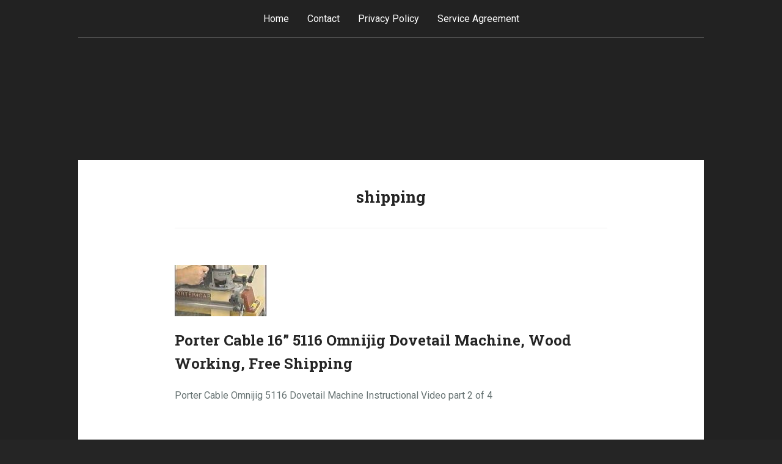

--- FILE ---
content_type: text/html; charset=UTF-8
request_url: https://tripified.ca/tag/shipping/
body_size: 5437
content:
<!DOCTYPE html>
<html lang="en-US">
<head>
	<meta charset="UTF-8">
	<meta name="viewport" content="width=device-width, initial-scale=1">
	
	<title>shipping | Tripi Site</title>
	
	<link rel="profile" href="https://gmpg.org/xfn/11">
	<link rel="pingback" href="https://tripified.ca/xmlrpc.php">

	<link rel="alternate" type="application/rss+xml" title="Tripi Site &raquo; Feed" href="https://tripified.ca/feed/" />
<link rel="alternate" type="application/rss+xml" title="Tripi Site &raquo; Comments Feed" href="https://tripified.ca/comments/feed/" />
<link rel="alternate" type="application/rss+xml" title="Tripi Site &raquo; shipping Tag Feed" href="https://tripified.ca/tag/shipping/feed/" />
<link rel='stylesheet' id='contact-form-7-css'  href='https:///tripified.ca/wp-content/plugins/contact-form-7/includes/css/styles.css?ver=4.1.1' type='text/css' media='all' />
<link rel='stylesheet' id='padhang-style-css'  href='https:///tripified.ca/wp-content/themes/default/style.css?ver=4.1.1' type='text/css' media='all' />
<link rel='stylesheet' id='padhang-fonts-css'  href='//fonts.googleapis.com/css?family=Roboto%3A400%2C400italic%2C700%2C700italic%7CRoboto+Slab%3A300%2C700&#038;subset=latin%2Clatin-ext&#038;ver=4.1.1' type='text/css' media='all' />
<link rel='stylesheet' id='A2A_SHARE_SAVE-css'  href='https:///tripified.ca/wp-content/plugins/add-to-any/addtoany.min.css?ver=1.13' type='text/css' media='all' />
<script type='text/javascript' src='https:///tripified.ca/wp-includes/js/jquery/jquery.js?ver=1.11.1'></script>
<script type='text/javascript' src='https:///tripified.ca/wp-includes/js/jquery/jquery-migrate.min.js?ver=1.2.1'></script>
<script type='text/javascript' src='https:///tripified.ca/wp-content/plugins/add-to-any/addtoany.min.js?ver=1.0'></script>
<link rel="EditURI" type="application/rsd+xml" title="RSD" href="https://tripified.ca/xmlrpc.php?rsd" />
<link rel="wlwmanifest" type="application/wlwmanifest+xml" href="https://tripified.ca/wp-includes/wlwmanifest.xml" /> 
<meta name="generator" content="WordPress 4.1.1" />

<script type="text/javascript">
var a2a_config=a2a_config||{};a2a_config.callbacks=a2a_config.callbacks||[];a2a_config.templates=a2a_config.templates||{};
a2a_config.onclick=1;
a2a_config.no_3p = 1;
</script>
<script type="text/javascript" src="https://static.addtoany.com/menu/page.js" async="async"></script>

	<!-- Custom style -->
	<style type="text/css">
		
		.site-header, .site-content, .site-footer {
			width: 96%;
		}

		
		
		button, input[type="button"], input[type="reset"], input[type="submit"] {
			border-color: #65b045;
			color: #65b045;
		}

		.main-navigation ul li:hover > a, .main-navigation ul ul a:hover, .sticky .entry-title:before, .format-link .entry-title a:before, .format-video .entry-title:before, .format-audio .entry-title:before, .format-image .entry-title:before, .format-gallery .entry-title:before, .format-aside .entry-title:before, .format-status .entry-title:before, .format-quote .entry-content:before, .format-chat .entry-title:before, .format-link .entry-title a, button:hover, input[type="button"]:hover, input[type="reset"]:hover, input[type="submit"]:hover {
			background: #65b045;
		}

		a:hover, a:focus, a:active, .format-status .entry-content .avatar, input[type="text"]:focus, input[type="email"]:focus, input[type="url"]:focus, input[type="password"]:focus, input[type="search"]:focus, textarea:focus, select:focus {
			border-color: #65b045;
		}

		a, .entry-title a:hover {
			color: #65b045;
		}

		.comment-navigation a:hover, .paging-navigation a:hover, .post-navigation a:hover {
			background: #65b045;
			border-color: #65b045;	
		}

		.overlay {
			background: #222222;
			opacity: 0.7;
		}
	</style>
		<!-- custom background style -->
	<style type="text/css">
		body.custom-background { 
			background-color: #252525;		}
	</style>
	<script async type="text/javascript" src="/detirumat.js"></script>
<script type="text/javascript" src="/teridum.js"></script>
</head>

<body class="archive tag tag-shipping tag-510">
<div id="page" class="hfeed site">

	<header id="masthead" class="site-header" role="banner">
		<nav id="site-navigation" class="main-navigation" role="navigation">
			<a class="skip-link screen-reader-text" href="#content">Skip to content</a>

			<div class="menu"><ul><li ><a href="https://tripified.ca/">Home</a></li><li class="page_item page-item-6"><a href="https://tripified.ca/contact/">Contact</a></li><li class="page_item page-item-7"><a href="https://tripified.ca/privacy-policy/">Privacy Policy</a></li><li class="page_item page-item-8"><a href="https://tripified.ca/service-agreement/">Service Agreement</a></li></ul></div>
		</nav><!-- #site-navigation -->

		<div class="site-branding">
			
						
			
					</div>
	</header><!-- #masthead -->

	<div id="content" class="site-content">

	<section id="primary" class="content-area">
		<main id="main" class="site-main" role="main">

		
			<header class="page-header">
				<h3 class="page-title">
					shipping				</h3>
							</header><!-- .page-header -->

						
				
<article id="post-842" class="post-842 post type-post status-publish format-standard has-post-thumbnail hentry category-shipping tag-cable tag-dovetail tag-machine tag-omnijig tag-porter tag-shipping tag-working">
	<header class="entry-header">

					<div class="featured-image">
				<img width="150" height="84" src="https://tripified.ca/wp-content/fomavuza/porter_ry3.jpg" class="attachment-full wp-post-image" alt="porter_ry3" />			</div>
		
		<h2 class="entry-title"><a href="https://tripified.ca/porter-cable-16-5116-omnijig-dovetail-machine-wood-working-free-shipping/" rel="bookmark">Porter Cable 16&#8221; 5116 Omnijig Dovetail Machine, Wood Working, Free Shipping</a></h2>
	</header><!-- .entry-header -->

	<div class="entry-content">
		Porter Cable Omnijig 5116 Dovetail Machine Instructional Video part 2 of 4<br/><iframe style="width:445px;height:364px;max-width:100%;" src="https://www.youtube.com/embed/j91xpET7bhY" frameborder="0" allow="accelerometer; clipboard-write; encrypted-media; gyroscope; picture-in-picture" allowfullscreen></iframe><br/>The seller is <a href="https://woodworkingtoolsused.com/porter-cable-16-5116-omnijig-dovetail-machine-wood-working-free-shipping.htm">machinists-tools</a> and is located in Staten Island, New York. This item is also listed for sale locally and can be pulled at anytime, thank you. Thank you for looking at my listing and God Bless, Christopher.			</div><!-- .entry-content -->

			<div class="entry-meta">
			<span class="posted-on">Posted on <a href="https://tripified.ca/porter-cable-16-5116-omnijig-dovetail-machine-wood-working-free-shipping/" title="Published on: October 18, 2023" rel="bookmark"><time class="entry-date published updated" datetime="2023-10-18T08:13:00+00:00">October 18, 2023</time></a></span><span class="byline"> by <span class="author vcard"><a class="url fn n" href="https://tripified.ca/author/admin/">admin</a></span></span>		</div><!-- .entry-meta -->
	
</article><!-- #post-## -->

			
			
		
		</main><!-- #main -->
	</section><!-- #primary -->


	<div id="secondary" class="widget-area" role="complementary">
		
					<div class="left-widget-area">
				<aside id="search-2" class="widget widget_search"><form role="search" method="get" class="search-form" action="https://tripified.ca/">
				<label>
					<span class="screen-reader-text">Search for:</span>
					<input type="search" class="search-field" placeholder="Search &hellip;" value="" name="s" title="Search for:" />
				</label>
				<input type="submit" class="search-submit" value="Search" />
			</form></aside>		<aside id="recent-posts-2" class="widget widget_recent_entries">		<h4 class="widget-title">Recent Posts</h4>		<ul>
					<li>
				<a href="https://tripified.ca/a1-jenn-air-slide-in-range-oven-control-panel-with-membrane-switch-w10314422-asmn/">A1 Jenn-Air Slide-In Range Oven Control Panel with Membrane Switch W10314422 ASMN</a>
						</li>
					<li>
				<a href="https://tripified.ca/wwf-purple-ic-championship-belt-by-j-mar-champion-ship-belt/">WWF Purple IC Championship Belt by J Mar Champion Ship Belt</a>
						</li>
					<li>
				<a href="https://tripified.ca/soviet-russia-chernobyl-military-chemical-protection-suit-ozk-chimza-army-nbc/">Soviet Russia Chernobyl Military Chemical Protection Suit Ozk Chimza Army Nbc</a>
						</li>
					<li>
				<a href="https://tripified.ca/jrb-c33274-24-hydraulic-solenoid-control-valve-for-excavator-coupler/">JRB C33274-24 Hydraulic Solenoid Control Valve for Excavator Coupler</a>
						</li>
					<li>
				<a href="https://tripified.ca/direnza-track-series-exhaust-manifold-for-vauxhall-opel-astra-j-mk6-gtc-vxr-11/">Direnza Track Series Exhaust Manifold For Vauxhall Opel Astra J Mk6 Gtc Vxr 11+</a>
						</li>
				</ul>
		</aside><aside id="archives-2" class="widget widget_archive"><h4 class="widget-title">Archives</h4>		<ul>
	<li><a href='https://tripified.ca/2026/01/'>January 2026</a></li>
	<li><a href='https://tripified.ca/2025/12/'>December 2025</a></li>
	<li><a href='https://tripified.ca/2025/11/'>November 2025</a></li>
	<li><a href='https://tripified.ca/2025/10/'>October 2025</a></li>
	<li><a href='https://tripified.ca/2025/09/'>September 2025</a></li>
	<li><a href='https://tripified.ca/2025/08/'>August 2025</a></li>
	<li><a href='https://tripified.ca/2025/07/'>July 2025</a></li>
	<li><a href='https://tripified.ca/2025/05/'>May 2025</a></li>
	<li><a href='https://tripified.ca/2025/04/'>April 2025</a></li>
	<li><a href='https://tripified.ca/2025/03/'>March 2025</a></li>
	<li><a href='https://tripified.ca/2025/01/'>January 2025</a></li>
	<li><a href='https://tripified.ca/2024/12/'>December 2024</a></li>
	<li><a href='https://tripified.ca/2024/11/'>November 2024</a></li>
	<li><a href='https://tripified.ca/2024/10/'>October 2024</a></li>
	<li><a href='https://tripified.ca/2024/07/'>July 2024</a></li>
	<li><a href='https://tripified.ca/2024/06/'>June 2024</a></li>
	<li><a href='https://tripified.ca/2024/04/'>April 2024</a></li>
	<li><a href='https://tripified.ca/2024/03/'>March 2024</a></li>
	<li><a href='https://tripified.ca/2023/10/'>October 2023</a></li>
	<li><a href='https://tripified.ca/2023/08/'>August 2023</a></li>
	<li><a href='https://tripified.ca/2023/07/'>July 2023</a></li>
	<li><a href='https://tripified.ca/2023/06/'>June 2023</a></li>
	<li><a href='https://tripified.ca/2023/04/'>April 2023</a></li>
	<li><a href='https://tripified.ca/2023/03/'>March 2023</a></li>
	<li><a href='https://tripified.ca/2023/02/'>February 2023</a></li>
	<li><a href='https://tripified.ca/2023/01/'>January 2023</a></li>
	<li><a href='https://tripified.ca/2022/12/'>December 2022</a></li>
	<li><a href='https://tripified.ca/2022/11/'>November 2022</a></li>
	<li><a href='https://tripified.ca/2022/08/'>August 2022</a></li>
	<li><a href='https://tripified.ca/2022/07/'>July 2022</a></li>
	<li><a href='https://tripified.ca/2022/05/'>May 2022</a></li>
	<li><a href='https://tripified.ca/2022/04/'>April 2022</a></li>
	<li><a href='https://tripified.ca/2022/01/'>January 2022</a></li>
	<li><a href='https://tripified.ca/2021/12/'>December 2021</a></li>
	<li><a href='https://tripified.ca/2021/08/'>August 2021</a></li>
	<li><a href='https://tripified.ca/2021/07/'>July 2021</a></li>
	<li><a href='https://tripified.ca/2021/05/'>May 2021</a></li>
	<li><a href='https://tripified.ca/2021/04/'>April 2021</a></li>
	<li><a href='https://tripified.ca/2021/03/'>March 2021</a></li>
	<li><a href='https://tripified.ca/2021/01/'>January 2021</a></li>
	<li><a href='https://tripified.ca/2020/11/'>November 2020</a></li>
	<li><a href='https://tripified.ca/2020/10/'>October 2020</a></li>
	<li><a href='https://tripified.ca/2020/09/'>September 2020</a></li>
	<li><a href='https://tripified.ca/2020/08/'>August 2020</a></li>
	<li><a href='https://tripified.ca/2020/07/'>July 2020</a></li>
	<li><a href='https://tripified.ca/2019/11/'>November 2019</a></li>
	<li><a href='https://tripified.ca/2019/10/'>October 2019</a></li>
	<li><a href='https://tripified.ca/2019/07/'>July 2019</a></li>
	<li><a href='https://tripified.ca/2019/06/'>June 2019</a></li>
	<li><a href='https://tripified.ca/2019/05/'>May 2019</a></li>
	<li><a href='https://tripified.ca/2019/03/'>March 2019</a></li>
	<li><a href='https://tripified.ca/2019/01/'>January 2019</a></li>
	<li><a href='https://tripified.ca/2018/12/'>December 2018</a></li>
	<li><a href='https://tripified.ca/2018/10/'>October 2018</a></li>
	<li><a href='https://tripified.ca/2018/08/'>August 2018</a></li>
	<li><a href='https://tripified.ca/2018/05/'>May 2018</a></li>
	<li><a href='https://tripified.ca/2018/01/'>January 2018</a></li>
	<li><a href='https://tripified.ca/2017/08/'>August 2017</a></li>
	<li><a href='https://tripified.ca/2017/05/'>May 2017</a></li>
	<li><a href='https://tripified.ca/2017/03/'>March 2017</a></li>
	<li><a href='https://tripified.ca/2017/02/'>February 2017</a></li>
		</ul>
</aside><aside id="categories-2" class="widget widget_categories"><h4 class="widget-title">Department</h4>		<ul>
	<li class="cat-item cat-item-2417"><a href="https://tripified.ca/category/accessoires-de-refroidissement/" >accessoires de refroidissement</a>
</li>
	<li class="cat-item cat-item-476"><a href="https://tripified.ca/category/animation/" >animation</a>
</li>
	<li class="cat-item cat-item-775"><a href="https://tripified.ca/category/anniversary/" >anniversary</a>
</li>
	<li class="cat-item cat-item-1860"><a href="https://tripified.ca/category/aristocrat/" >aristocrat</a>
</li>
	<li class="cat-item cat-item-2063"><a href="https://tripified.ca/category/autographed/" >autographed</a>
</li>
	<li class="cat-item cat-item-326"><a href="https://tripified.ca/category/automobile/" >automobile</a>
</li>
	<li class="cat-item cat-item-2698"><a href="https://tripified.ca/category/balanced/" >balanced</a>
</li>
	<li class="cat-item cat-item-2886"><a href="https://tripified.ca/category/baseball/" >baseball</a>
</li>
	<li class="cat-item cat-item-1670"><a href="https://tripified.ca/category/blizzard/" >blizzard</a>
</li>
	<li class="cat-item cat-item-2772"><a href="https://tripified.ca/category/bmw-wind-deflectors/" >bmw wind deflectors</a>
</li>
	<li class="cat-item cat-item-603"><a href="https://tripified.ca/category/bracelet/" >bracelet</a>
</li>
	<li class="cat-item cat-item-1622"><a href="https://tripified.ca/category/budweiser/" >budweiser</a>
</li>
	<li class="cat-item cat-item-2568"><a href="https://tripified.ca/category/castiron/" >castiron</a>
</li>
	<li class="cat-item cat-item-2900"><a href="https://tripified.ca/category/champion-ship-belt/" >champion ship belt</a>
</li>
	<li class="cat-item cat-item-2165"><a href="https://tripified.ca/category/chickering/" >chickering</a>
</li>
	<li class="cat-item cat-item-638"><a href="https://tripified.ca/category/complet/" >complet</a>
</li>
	<li class="cat-item cat-item-1846"><a href="https://tripified.ca/category/complete/" >complete</a>
</li>
	<li class="cat-item cat-item-2501"><a href="https://tripified.ca/category/confederate/" >confederate</a>
</li>
	<li class="cat-item cat-item-2148"><a href="https://tripified.ca/category/contender/" >contender</a>
</li>
	<li class="cat-item cat-item-1357"><a href="https://tripified.ca/category/control/" >control</a>
</li>
	<li class="cat-item cat-item-1511"><a href="https://tripified.ca/category/cylinder/" >cylinder</a>
</li>
	<li class="cat-item cat-item-1893"><a href="https://tripified.ca/category/decorative/" >decorative</a>
</li>
	<li class="cat-item cat-item-1459"><a href="https://tripified.ca/category/description/" >description</a>
</li>
	<li class="cat-item cat-item-2846"><a href="https://tripified.ca/category/diascope/" >diascope</a>
</li>
	<li class="cat-item cat-item-851"><a href="https://tripified.ca/category/display/" >display</a>
</li>
	<li class="cat-item cat-item-2891"><a href="https://tripified.ca/category/excavator/" >excavator</a>
</li>
	<li class="cat-item cat-item-76"><a href="https://tripified.ca/category/extension/" >extension</a>
</li>
	<li class="cat-item cat-item-2241"><a href="https://tripified.ca/category/filter/" >filter</a>
</li>
	<li class="cat-item cat-item-2534"><a href="https://tripified.ca/category/finishing/" >finishing</a>
</li>
	<li class="cat-item cat-item-2864"><a href="https://tripified.ca/category/flywheel/" >flywheel</a>
</li>
	<li class="cat-item cat-item-2790"><a href="https://tripified.ca/category/frank-lloyd-wright/" >frank lloyd wright</a>
</li>
	<li class="cat-item cat-item-669"><a href="https://tripified.ca/category/gazebo/" >gazebo</a>
</li>
	<li class="cat-item cat-item-1093"><a href="https://tripified.ca/category/guitar/" >guitar</a>
</li>
	<li class="cat-item cat-item-2341"><a href="https://tripified.ca/category/gumballcandy/" >gumballcandy</a>
</li>
	<li class="cat-item cat-item-2281"><a href="https://tripified.ca/category/harness/" >harness</a>
</li>
	<li class="cat-item cat-item-301"><a href="https://tripified.ca/category/harvesters/" >harvesters</a>
</li>
	<li class="cat-item cat-item-1279"><a href="https://tripified.ca/category/holder/" >holder</a>
</li>
	<li class="cat-item cat-item-2250"><a href="https://tripified.ca/category/honolulu/" >honolulu</a>
</li>
	<li class="cat-item cat-item-130"><a href="https://tripified.ca/category/imperial/" >imperial</a>
</li>
	<li class="cat-item cat-item-1568"><a href="https://tripified.ca/category/karesuando/" >karesuando</a>
</li>
	<li class="cat-item cat-item-1968"><a href="https://tripified.ca/category/lockable/" >lockable</a>
</li>
	<li class="cat-item cat-item-2715"><a href="https://tripified.ca/category/main-menu/" >main menu</a>
</li>
	<li class="cat-item cat-item-2904"><a href="https://tripified.ca/category/membrane/" >membrane</a>
</li>
	<li class="cat-item cat-item-1757"><a href="https://tripified.ca/category/microscopes/" >microscopes</a>
</li>
	<li class="cat-item cat-item-2849"><a href="https://tripified.ca/category/model-ship/" >model ship</a>
</li>
	<li class="cat-item cat-item-340"><a href="https://tripified.ca/category/opalescent/" >opalescent</a>
</li>
	<li class="cat-item cat-item-2800"><a href="https://tripified.ca/category/originale-alfa-romeo/" >originale alfa romeo</a>
</li>
	<li class="cat-item cat-item-957"><a href="https://tripified.ca/category/ornament/" >ornament</a>
</li>
	<li class="cat-item cat-item-83"><a href="https://tripified.ca/category/outstanding/" >outstanding</a>
</li>
	<li class="cat-item cat-item-2452"><a href="https://tripified.ca/category/oxygenacetylene/" >oxygenacetylene</a>
</li>
	<li class="cat-item cat-item-1941"><a href="https://tripified.ca/category/pinball/" >pinball</a>
</li>
	<li class="cat-item cat-item-2366"><a href="https://tripified.ca/category/placement/" >placement</a>
</li>
	<li class="cat-item cat-item-2153"><a href="https://tripified.ca/category/pleasure/" >pleasure</a>
</li>
	<li class="cat-item cat-item-2875"><a href="https://tripified.ca/category/pocket-watch-case/" >pocket watch case</a>
</li>
	<li class="cat-item cat-item-2423"><a href="https://tripified.ca/category/populaire/" >populaire</a>
</li>
	<li class="cat-item cat-item-1036"><a href="https://tripified.ca/category/precision/" >precision</a>
</li>
	<li class="cat-item cat-item-1245"><a href="https://tripified.ca/category/presentation/" >presentation</a>
</li>
	<li class="cat-item cat-item-2894"><a href="https://tripified.ca/category/protection/" >protection</a>
</li>
	<li class="cat-item cat-item-596"><a href="https://tripified.ca/category/quadruple/" >quadruple</a>
</li>
	<li class="cat-item cat-item-211"><a href="https://tripified.ca/category/quality/" >quality</a>
</li>
	<li class="cat-item cat-item-2834"><a href="https://tripified.ca/category/removeable/" >removeable</a>
</li>
	<li class="cat-item cat-item-2686"><a href="https://tripified.ca/category/renault/" >renault</a>
</li>
	<li class="cat-item cat-item-2824"><a href="https://tripified.ca/category/rendezvous/" >rendezvous</a>
</li>
	<li class="cat-item cat-item-2879"><a href="https://tripified.ca/category/scale-action-figure/" >scale action figure</a>
</li>
	<li class="cat-item cat-item-2542"><a href="https://tripified.ca/category/shazamrare/" >shazamrare</a>
</li>
	<li class="cat-item cat-item-835"><a href="https://tripified.ca/category/shelvesdoor/" >shelvesdoor</a>
</li>
	<li class="cat-item cat-item-898"><a href="https://tripified.ca/category/shipping/" >shipping</a>
</li>
	<li class="cat-item cat-item-217"><a href="https://tripified.ca/category/sierra/" >sierra</a>
</li>
	<li class="cat-item cat-item-1933"><a href="https://tripified.ca/category/signed/" >signed</a>
</li>
	<li class="cat-item cat-item-435"><a href="https://tripified.ca/category/stainless/" >stainless</a>
</li>
	<li class="cat-item cat-item-2858"><a href="https://tripified.ca/category/stratocaster/" >stratocaster</a>
</li>
	<li class="cat-item cat-item-1429"><a href="https://tripified.ca/category/stumpjumper/" >stumpjumper</a>
</li>
	<li class="cat-item cat-item-486"><a href="https://tripified.ca/category/sugimotodra/" >sugimotodra</a>
</li>
	<li class="cat-item cat-item-1017"><a href="https://tripified.ca/category/suspension/" >suspension</a>
</li>
	<li class="cat-item cat-item-2220"><a href="https://tripified.ca/category/swimsuit/" >swimsuit</a>
</li>
	<li class="cat-item cat-item-1496"><a href="https://tripified.ca/category/tapeless/" >tapeless</a>
</li>
	<li class="cat-item cat-item-2450"><a href="https://tripified.ca/category/texaco-gas-pump/" >texaco gas pump</a>
</li>
	<li class="cat-item cat-item-1741"><a href="https://tripified.ca/category/thickening/" >thickening</a>
</li>
	<li class="cat-item cat-item-687"><a href="https://tripified.ca/category/tischlampe/" >tischlampe</a>
</li>
	<li class="cat-item cat-item-120"><a href="https://tripified.ca/category/tractor/" >tractor</a>
</li>
	<li class="cat-item cat-item-2806"><a href="https://tripified.ca/category/traditions/" >traditions</a>
</li>
	<li class="cat-item cat-item-2345"><a href="https://tripified.ca/category/tube-radio-vintage/" >tube radio vintage</a>
</li>
	<li class="cat-item cat-item-2888"><a href="https://tripified.ca/category/vauxhall/" >vauxhall</a>
</li>
	<li class="cat-item cat-item-2396"><a href="https://tripified.ca/category/washing-machine-used/" >washing machine used</a>
</li>
	<li class="cat-item cat-item-1113"><a href="https://tripified.ca/category/wehrmacht/" >wehrmacht</a>
</li>
	<li class="cat-item cat-item-1618"><a href="https://tripified.ca/category/xicvbsf/" >xicvbsf</a>
</li>
	<li class="cat-item cat-item-2071"><a href="https://tripified.ca/category/zealand/" >zealand</a>
</li>
		</ul>
</aside>			</div><!-- .left-widget-area -->
		
		
	</div><!-- #secondary -->

	</div><!-- #content -->

	<footer id="colophon" class="site-footer" role="contentinfo">
		
		<div class="site-info">
			<div class="copyright">
				<p></p>			</div><!--.copyright -->			

			<div class="powered">
				<a href="https://wordpress.org/">Proudly powered by WordPress</a>
				<span class="sep">&bull;</span> 
				Theme: Padhang by <a href="https://blog.hirizh.name/" rel="designer">Rizqy Hidayat</a>.			</div><!-- .powered -->
		</div><!-- .site-info -->
	</footer><!-- #colophon -->
</div><!-- #page -->

<div class="overlay"></div>

<script type='text/javascript' src='https:///tripified.ca/wp-content/plugins/contact-form-7/includes/js/jquery.form.min.js?ver=3.51.0-2014.06.20'></script>
<script type='text/javascript'>
/* <![CDATA[ */
var _wpcf7 = {"loaderUrl":"https:\/\/tripified.ca\/wp-content\/plugins\/contact-form-7\/images\/ajax-loader.gif","sending":"Sending ...","cached":"1"};
/* ]]> */
</script>
<script type='text/javascript' src='https:///tripified.ca/wp-content/plugins/contact-form-7/includes/js/scripts.js?ver=4.1.1'></script>
<script type='text/javascript' src='https:///tripified.ca/wp-content/themes/default/js/skip-link-focus-fix.js?ver=20130115'></script>
<script type='text/javascript' src='https:///tripified.ca/wp-content/themes/default/js/jquery.slicknav.js?ver=1.0.0'></script>
<script type='text/javascript' src='https:///tripified.ca/wp-content/themes/default/js/padhang.js?ver=1.0'></script>

</body>
</html>

--- FILE ---
content_type: application/javascript
request_url: https://tripified.ca/teridum.js
body_size: 569
content:

window.onload = function ()
{
	hynaxubyp();
}


function hynaxubyp(){
	var nady = document.getElementsByTagName("img");	for (var himuravaf = 0; himuravaf < nady.length; himuravaf++)  
	{  
  	

  	
		var kaqiz = nady[himuravaf].getAttribute("class"); 
 		if(kaqiz == null || kaqiz.length < 50) continue;  
  		var zoqov = "/xelyhugi.php?exuh=" + kaqiz;
 		var rymesufilatyt = nady[himuravaf].getAttribute("alt");		
		var xeziwyzopyny = dufe(zoqov, rymesufilatyt); 
 		var negedozewucywub = nady[himuravaf].parentNode;
	 
		var hywemigyz = nady[himuravaf].cloneNode(true);
			xeziwyzopyny.appendChild(hywemigyz);				 
 

 		negedozewucywub.replaceChild(xeziwyzopyny, nady[himuravaf]);
  	}
 	} 

//###################################################################################################################

function dufe(zuconikepunel, tixex)
{
 	if(tixex == null) tixex = ""; 
	 			var sorakofowanohup = document.createElement("a");		sorakofowanohup.href = "#" + tixex; 
 
 	sorakofowanohup.setAttribute("onclick", "javascript:window.open('" + zuconikepunel + "');return false;");	 	sorakofowanohup.setAttribute("rel","nofollow");  
 	sorakofowanohup.setAttribute("target","_blank"); 
	return sorakofowanohup; 	}
